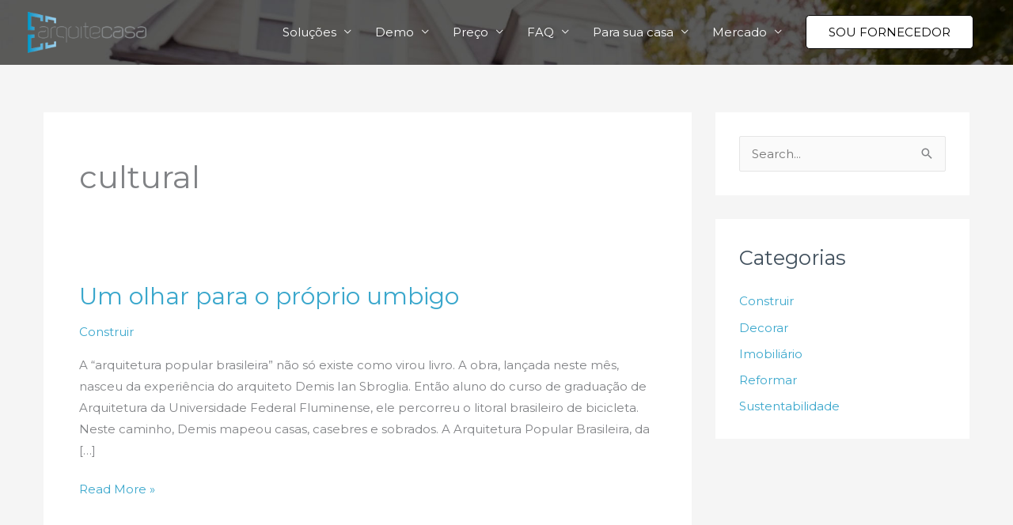

--- FILE ---
content_type: text/html;charset=utf-8
request_url: https://pageview-notify.rdstation.com.br/send
body_size: -73
content:
afcf2106-7007-4a11-9d42-3607b756d966

--- FILE ---
content_type: text/html; charset=utf-8
request_url: https://www.google.com/recaptcha/api2/aframe
body_size: 270
content:
<!DOCTYPE HTML><html><head><meta http-equiv="content-type" content="text/html; charset=UTF-8"></head><body><script nonce="2Pw9Vyk-iLVHTvwk5BLFKQ">/** Anti-fraud and anti-abuse applications only. See google.com/recaptcha */ try{var clients={'sodar':'https://pagead2.googlesyndication.com/pagead/sodar?'};window.addEventListener("message",function(a){try{if(a.source===window.parent){var b=JSON.parse(a.data);var c=clients[b['id']];if(c){var d=document.createElement('img');d.src=c+b['params']+'&rc='+(localStorage.getItem("rc::a")?sessionStorage.getItem("rc::b"):"");window.document.body.appendChild(d);sessionStorage.setItem("rc::e",parseInt(sessionStorage.getItem("rc::e")||0)+1);localStorage.setItem("rc::h",'1768883998270');}}}catch(b){}});window.parent.postMessage("_grecaptcha_ready", "*");}catch(b){}</script></body></html>